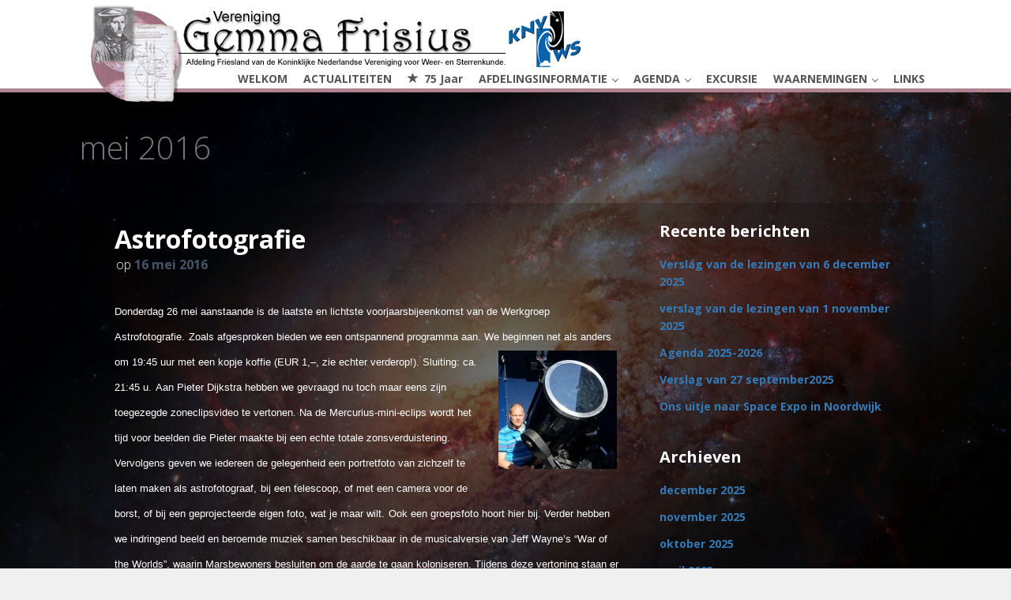

--- FILE ---
content_type: text/html; charset=UTF-8
request_url: https://gemmafrisius.nl/2016/05/
body_size: 7792
content:
<!DOCTYPE html>
<html lang="nl-NL" class="blocks spartan skin enlightenment index" data-useragent="Mozilla/5.0 (Macintosh; Intel Mac OS X 10_15_7) AppleWebKit/537.36 (KHTML, like Gecko) Chrome/131.0.0.0 Safari/537.36; ClaudeBot/1.0; +claudebot@anthropic.com)" data-spartan="skin enlightenment index">
<head>
<meta charset='UTF-8' />
<meta name='viewport' content='width=device-width, initial-scale=1.0' />
<meta http-equiv='X-UA-Compatible' content='IE=edge,chrome=1' />
<link rel='profile' href='http://gmpg.org/xfn/11' />
<link rel='pingback' href='https://gemmafrisius.nl/xmlrpc.php' />
<title>mei 2016 &#8211; Vereniging Gemma Frisius, Afdeling Friesland van de Koninklijke Nederlandse Vereniging voor Weer- en Sterrenkunde</title>
<meta name='robots' content='max-image-preview:large' />
	<style>img:is([sizes="auto" i], [sizes^="auto," i]) { contain-intrinsic-size: 3000px 1500px }</style>
	<link rel="alternate" type="application/rss+xml" title="Vereniging Gemma Frisius, Afdeling Friesland van de Koninklijke Nederlandse Vereniging voor Weer- en Sterrenkunde &raquo; feed" href="https://gemmafrisius.nl/feed/" />
<link rel="alternate" type="application/rss+xml" title="Vereniging Gemma Frisius, Afdeling Friesland van de Koninklijke Nederlandse Vereniging voor Weer- en Sterrenkunde &raquo; reactiesfeed" href="https://gemmafrisius.nl/comments/feed/" />
<link rel='stylesheet' id='wp-block-library-css' href='https://gemmafrisius.nl/wp-includes/css/dist/block-library/style.min.css?ver=6.7.1' type='text/css' media='all' />
<style id='classic-theme-styles-inline-css' type='text/css'>
/*! This file is auto-generated */
.wp-block-button__link{color:#fff;background-color:#32373c;border-radius:9999px;box-shadow:none;text-decoration:none;padding:calc(.667em + 2px) calc(1.333em + 2px);font-size:1.125em}.wp-block-file__button{background:#32373c;color:#fff;text-decoration:none}
</style>
<link rel='stylesheet' id='enlightenment-web-fonts-css' href='https://fonts.googleapis.com/css?family=Open+Sans:300,400,italic,600,700&#038;subset=latin' type='text/css' media='all' />
<link rel='stylesheet' id='bootstrap-min-css' href='https://gemmafrisius.nl/wp-content/themes/enlightenment/core/css/bootstrap.min.css' type='text/css' media='all' />
<link rel='stylesheet' id='enlightenment-theme-stylesheet-css' href='https://gemmafrisius.nl/wp-content/themes/enlightenment/style.css' type='text/css' media='all' />
<style id='enlightenment-theme-stylesheet-inline-css' type='text/css'>
.entry-title {
	color: #ffffff;
}
.entry-teaser .entry-title {
	color: #ffffff;
}
.single .entry-title, .page .entry-title {
	color: #ffffff;
}
.entry-meta {
	font-size: 16px;
	color: #ffffff;
}
.entry-content {
	font-size: 20px;
	color: #ffffff;
}
.entry-summary {
	font-size: 20px;
	color: #ffffff;
}
.widget-title {
	color: #ffffff;
}
.widget {
	color: #ffffff;
}
.site-footer {
	color: #ffffff;
}
.navbar-brand > .site-logo {
display: inline-block;
width: auto;
overflow: visible;
max-height: 40px;
vertical-align: middle;
-webkit-transition: height .25s ease, max-height .25s ease;
-moz-transition: height .25s ease, max-height .25s ease;
-ms-transition: height .25s ease, max-height .25s ease;
-o-transition: height .25s ease, max-height .25s ease;
transition: height .25s ease, max-height .25s ease;
}

.entry-meta > span, .entry-meta > a {
    display: inline-block;
    margin-left: 0px;
}

.entry-meta .glyphicon {
    color: #ccc;
    font-size: 0px;
}

a {
    color: #337ab7;
    font-weight: bold;
}

.site {
    max-width: 100%;
    overflow-x: hidden;
    background: rgba(0, 0, 0, 0.0);
}


body {
    background-image: url('https://gemmafrisius.nl/wp-content/uploads/2016/10/m83_hubble_1280.jpg') no-repeat center center fixed; 
  -webkit-background-size: cover;
  -moz-background-size: cover;
  -o-background-size: cover;
  background-size: cover;
    background: #f0f0f0;
    color: #555;
    font-family: "Open Sans", sans-serif;
    text-rendering: optimizeLegibility;
    -webkit-font-smoothing: antialiased;
    -moz-osx-font-smoothing: grayscale;
}

.page.layout-full-width .content-area .content-wrapper, .page.layout-full-width .content-area > .hentry:first-child {
    padding-top: 30px;
}
.page.layout-full-width .hentry, .page.layout-full-width .archive-header {
    max-width: 1020px;
    margin-left: auto;
    margin-right: auto;
}

.site-content .content-sidebar-wrapper {
    padding-top: 25px;
    padding-bottom: 25px;
    background: rgba(0, 0, 0, 0.2);
    border-radius: 2px;
    box-shadow: 0px 0px 0 #e0e0e0;
}

.navbar-nav {
    margin-left: 20px;
    float: right;
}

.navbar > .container .navbar-brand, .navbar > .container-fluid .navbar-brand {
    margin-left: -15px;

}

shadowtext {
    text-shadow: 2px 2px 4px #000000;
}

table {
    width: 100%;
    margin-bottom: 5px;
    border-bottom: solid 0px #ddd;
}

table th, table td {
    padding: 8px;
    border-top: solid 0px #ddd;
}

.page .page .entry-title {
    color: #eaeaea;
    font-size: 20px;
    font-weight: 300;
    line-height: 1.1;
}

.site-footer .copyright {
    border-top: 0px solid #eee;
    padding-top: 0px;
}

.design-full-screen .site-footer .copyright {
    border-top: 0px solid #eee;
}


.navbar-default {
    background: #FFF;
    box-shadow: 0 0 1px rgba(0, 0, 0, .15);
    padding: 0px 2px 2px 3px;    
    border-width: 2px;
    border-bottom-width:5px;
    border-bottom-color: #ae8490;
    border-bottom-style: solid;
}

.navbar-large .nav > li > a {
    max-height: 30px;
    padding: 10px 10px;
}

.navbar-nav.navbar-right:last-child {
    margin-right: 0px;
}

@media (min-width: 992px) {
.navbar-large .site-logo {
max-height: 170px; 
margin-top: -10px;
}
}
</style>
<link rel='stylesheet' id='colorbox-css' href='https://gemmafrisius.nl/wp-content/themes/enlightenment/core/css/colorbox.css' type='text/css' media='all' />
<link rel='stylesheet' id='dflip-style-css' href='https://gemmafrisius.nl/wp-content/plugins/3d-flipbook-dflip-lite/assets/css/dflip.min.css?ver=2.3.53' type='text/css' media='all' />
<link rel='stylesheet' id='newsletter-css' href='https://gemmafrisius.nl/wp-content/plugins/newsletter/style.css?ver=8.6.4' type='text/css' media='all' />
<!--[if lt IE 9]>
<script src='https://gemmafrisius.nl/wp-content/themes/enlightenment/core/js/html5shiv.min.js'></script>
<script src='https://gemmafrisius.nl/wp-content/themes/enlightenment/core/js/respond.min.js'></script>
<![endif]-->
<script type="text/javascript" src="https://gemmafrisius.nl/wp-includes/js/jquery/jquery.min.js?ver=3.7.1" id="jquery-core-js"></script>
<script type="text/javascript" src="https://gemmafrisius.nl/wp-includes/js/jquery/jquery-migrate.min.js?ver=3.4.1" id="jquery-migrate-js"></script>
<link rel="https://api.w.org/" href="https://gemmafrisius.nl/wp-json/" /><link rel="EditURI" type="application/rsd+xml" title="RSD" href="https://gemmafrisius.nl/xmlrpc.php?rsd" />
<meta name="generator" content="WordPress 6.7.1" />
<!-- Analytics by WP Statistics v14.12 - https://wp-statistics.com -->
<style type="text/css" id="custom-background-css">
body.custom-background { background-image: url("https://gemmafrisius.nl/wp-content/uploads/2016/10/m83_hubble_1280.jpg"); background-position: center top; background-size: cover; background-repeat: no-repeat; background-attachment: fixed; }
</style>
			<style type="text/css" id="wp-custom-css">
			.prefix {

    display: none;

}

.avatar {
	display: none;
	
}		</style>
		</head>

<body class="archive date custom-background design-boxed navbar-large-offset navbar-offset layout-content-sidebar"  data-spy="scroll" data-target=".subnav" data-offset="100" itemscope itemtype="http://schema.org/WebPage">
	<a class="skip-link screen-reader-text sr-only sr-only-focusable" href="#content" title="Skip to content">
Skip to content</a>
	<div id="page" class="site">
				<header id="masthead"  class="site-header navbar-large navbar navbar-fixed-top navbar-default"  role="banner">
			<div class="container">
				<div class="branding navbar-header" itemscope itemtype="http://schema.org/WPHeader">
<button class="navicon navbar-toggle" type="button" data-toggle="collapse" data-target=".navbar-collapse">
<span class="sr-only">Toggle Navigation</span><span class="icon-bar"></span>
<span class="icon-bar"></span>
<span class="icon-bar"></span>
</button>
<a class="navbar-brand" href="https://gemmafrisius.nl/" rel="home">
<img width="684" height="132" src="https://gemmafrisius.nl/wp-content/uploads/2016/11/header-3-684x132.png" class="site-logo" alt="Vereniging Gemma Frisius, Afdeling Friesland van de Koninklijke Nederlandse Vereniging voor Weer- en Sterrenkunde" decoding="async" fetchpriority="high" srcset="https://gemmafrisius.nl/wp-content/uploads/2016/11/header-3.png 684w, https://gemmafrisius.nl/wp-content/uploads/2016/11/header-3-300x58.png 300w, https://gemmafrisius.nl/wp-content/uploads/2016/11/header-3-400x77.png 400w, https://gemmafrisius.nl/wp-content/uploads/2016/11/header-3-640x124.png 640w" sizes="(max-width: 684px) 100vw, 684px" /> <span class="site-title-text hidden">Vereniging Gemma Frisius, Afdeling Friesland van de Koninklijke Nederlandse Vereniging voor Weer- en Sterrenkunde</span></a>
</div>
<nav id="site-navigation" class="menu-container navbar-collapse collapse" role="navigation" itemscope itemtype="http://schema.org/SiteNavigationElement"><h2 class="screen-reader-text sr-only" role="navigation" itemscope itemtype="http://schema.org/SiteNavigationElement">
Menu</h2>
<ul id="menu-menu-1" class="menu nav nav navbar-nav navbar-right" role="navigation" itemscope itemtype="http://schema.org/SiteNavigationElement"><li id="menu-item-2216" class="menu-item menu-item-type-post_type menu-item-object-page menu-item-home menu-item-2216" role="navigation" itemscope itemtype="http://schema.org/SiteNavigationElement" itemprop="name"><a title target rel href="https://gemmafrisius.nl/" itemprop="url">WELKOM</a></li>
<li id="menu-item-3134" class="menu-item menu-item-type-custom menu-item-object-custom menu-item-3134" role="navigation" itemscope itemtype="http://schema.org/SiteNavigationElement" itemprop="name"><a title target rel href="https://gemmafrisius.nl/actualiteiten" itemprop="url">ACTUALITEITEN</a></li>
<li id="menu-item-3524" class="menu-item menu-item-type-post_type menu-item-object-page menu-item-3524 menu-item-has-icon" role="navigation" itemscope itemtype="http://schema.org/SiteNavigationElement" itemprop="name"><a title target rel href="https://gemmafrisius.nl/75-jaar/" itemprop="url"><span class="glyphicon glyphicon-star" role="navigation" itemscope itemtype="http://schema.org/SiteNavigationElement"></span> 75 Jaar</a></li>
<li id="menu-item-2150" class="menu-item menu-item-type-post_type menu-item-object-page menu-item-has-children dropdown menu-item-2150" role="navigation" itemscope itemtype="http://schema.org/SiteNavigationElement" itemprop="name"><a title target rel href="https://gemmafrisius.nl/afdelingsinformatie/" role="button" aria-expanded="false" itemprop="url">AFDELINGSINFORMATIE <span class="caret" role="navigation" itemscope itemtype="http://schema.org/SiteNavigationElement"></span></a>
<ul class="sub-menu dropdown-menu" role="navigation" itemscope itemtype="http://schema.org/SiteNavigationElement" role="menu">
	<li id="menu-item-2148" class="menu-item menu-item-type-post_type menu-item-object-page menu-item-2148" role="navigation" itemscope itemtype="http://schema.org/SiteNavigationElement" itemprop="name"><a title target rel href="https://gemmafrisius.nl/afdelingsinformatie/oude-en-concept-versie-van-de-statuten-en-het-huishoudelijk-reglement/" itemprop="url">Statuten &#038; huishoudelijk reglement</a></li>
</ul>
</li>
<li id="menu-item-2151" class="menu-item menu-item-type-post_type menu-item-object-page menu-item-has-children dropdown menu-item-2151" role="navigation" itemscope itemtype="http://schema.org/SiteNavigationElement" itemprop="name"><a title target rel href="https://gemmafrisius.nl/agenda-2024-2025/" role="button" aria-expanded="false" itemprop="url">AGENDA <span class="caret" role="navigation" itemscope itemtype="http://schema.org/SiteNavigationElement"></span></a>
<ul class="sub-menu dropdown-menu" role="navigation" itemscope itemtype="http://schema.org/SiteNavigationElement" role="menu">
	<li id="menu-item-4142" class="menu-item menu-item-type-post_type menu-item-object-page menu-item-4142" role="navigation" itemscope itemtype="http://schema.org/SiteNavigationElement" itemprop="name"><a title target rel href="https://gemmafrisius.nl/agenda-2024-2025/" itemprop="url">Agenda 2024-2025</a></li>
	<li id="menu-item-3900" class="menu-item menu-item-type-post_type menu-item-object-page menu-item-3900" role="navigation" itemscope itemtype="http://schema.org/SiteNavigationElement" itemprop="name"><a title target rel href="https://gemmafrisius.nl/agenda-2023-2024/" itemprop="url">Agenda 2023-2024</a></li>
	<li id="menu-item-3601" class="menu-item menu-item-type-post_type menu-item-object-page menu-item-3601" role="navigation" itemscope itemtype="http://schema.org/SiteNavigationElement" itemprop="name"><a title target rel href="https://gemmafrisius.nl/agenda-2022-2023/" itemprop="url">Agenda 2022-2023</a></li>
	<li id="menu-item-3317" class="menu-item menu-item-type-post_type menu-item-object-page menu-item-3317" role="navigation" itemscope itemtype="http://schema.org/SiteNavigationElement" itemprop="name"><a title target rel href="https://gemmafrisius.nl/agenda-2021-2022/" itemprop="url">AGENDA 2021/2022</a></li>
	<li id="menu-item-2954" class="menu-item menu-item-type-post_type menu-item-object-page menu-item-2954" role="navigation" itemscope itemtype="http://schema.org/SiteNavigationElement" itemprop="name"><a title target rel href="https://gemmafrisius.nl/agenda/agenda-2019-2020/" itemprop="url">AGENDA 2019/2020</a></li>
	<li id="menu-item-2821" class="menu-item menu-item-type-post_type menu-item-object-page menu-item-2821" role="navigation" itemscope itemtype="http://schema.org/SiteNavigationElement" itemprop="name"><a title target rel href="https://gemmafrisius.nl/agenda/agenda-2018-2019/" itemprop="url">AGENDA 2018/2019</a></li>
	<li id="menu-item-2622" class="menu-item menu-item-type-post_type menu-item-object-page menu-item-2622" role="navigation" itemscope itemtype="http://schema.org/SiteNavigationElement" itemprop="name"><a title target rel href="https://gemmafrisius.nl/agenda/agenda-20172018/" itemprop="url">AGENDA 2017/2018</a></li>
	<li id="menu-item-2152" class="menu-item menu-item-type-post_type menu-item-object-page menu-item-2152" role="navigation" itemscope itemtype="http://schema.org/SiteNavigationElement" itemprop="name"><a title target rel href="https://gemmafrisius.nl/agenda/agenda-20162017/" itemprop="url">AGENDA 2016/2017</a></li>
	<li id="menu-item-2154" class="menu-item menu-item-type-post_type menu-item-object-page menu-item-2154" role="navigation" itemscope itemtype="http://schema.org/SiteNavigationElement" itemprop="name"><a title target rel href="https://gemmafrisius.nl/agenda/agenda-20152016/" itemprop="url">AGENDA 2015/2016</a></li>
	<li id="menu-item-2153" class="menu-item menu-item-type-post_type menu-item-object-page menu-item-2153" role="navigation" itemscope itemtype="http://schema.org/SiteNavigationElement" itemprop="name"><a title target rel href="https://gemmafrisius.nl/agenda/agenda-20142015/" itemprop="url">AGENDA  2014/2015</a></li>
	<li id="menu-item-2155" class="menu-item menu-item-type-post_type menu-item-object-page menu-item-2155" role="navigation" itemscope itemtype="http://schema.org/SiteNavigationElement" itemprop="name"><a title target rel href="https://gemmafrisius.nl/agenda/agenda-20132014/" itemprop="url">AGENDA 2013/2014</a></li>
	<li id="menu-item-2156" class="menu-item menu-item-type-post_type menu-item-object-page menu-item-2156" role="navigation" itemscope itemtype="http://schema.org/SiteNavigationElement" itemprop="name"><a title target rel href="https://gemmafrisius.nl/agenda/agenda-20082009/" itemprop="url">AGENDA 2008/2009</a></li>
	<li id="menu-item-2157" class="menu-item menu-item-type-post_type menu-item-object-page menu-item-2157" role="navigation" itemscope itemtype="http://schema.org/SiteNavigationElement" itemprop="name"><a title target rel href="https://gemmafrisius.nl/agenda/agenda-20062007/" itemprop="url">AGENDA 2006/2007</a></li>
	<li id="menu-item-2158" class="menu-item menu-item-type-post_type menu-item-object-page menu-item-2158" role="navigation" itemscope itemtype="http://schema.org/SiteNavigationElement" itemprop="name"><a title target rel href="https://gemmafrisius.nl/agenda/agenda-20052006/" itemprop="url">AGENDA 2005/2006</a></li>
	<li id="menu-item-2159" class="menu-item menu-item-type-post_type menu-item-object-page menu-item-2159" role="navigation" itemscope itemtype="http://schema.org/SiteNavigationElement" itemprop="name"><a title target rel href="https://gemmafrisius.nl/agenda/agenda-20042005/" itemprop="url">AGENDA 2004/2005</a></li>
</ul>
</li>
<li id="menu-item-2161" class="menu-item menu-item-type-post_type menu-item-object-page menu-item-2161" role="navigation" itemscope itemtype="http://schema.org/SiteNavigationElement" itemprop="name"><a title target rel href="https://gemmafrisius.nl/excursie/" itemprop="url">EXCURSIE</a></li>
<li id="menu-item-2162" class="menu-item menu-item-type-post_type menu-item-object-page menu-item-has-children dropdown menu-item-2162" role="navigation" itemscope itemtype="http://schema.org/SiteNavigationElement" itemprop="name"><a title target rel href="https://gemmafrisius.nl/waarnemingen-2024/" role="button" aria-expanded="false" itemprop="url">WAARNEMINGEN <span class="caret" role="navigation" itemscope itemtype="http://schema.org/SiteNavigationElement"></span></a>
<ul class="sub-menu dropdown-menu" role="navigation" itemscope itemtype="http://schema.org/SiteNavigationElement" role="menu">
	<li id="menu-item-4180" class="menu-item menu-item-type-post_type menu-item-object-page menu-item-4180" role="navigation" itemscope itemtype="http://schema.org/SiteNavigationElement" itemprop="name"><a title target rel href="https://gemmafrisius.nl/waarnemingen-2024/" itemprop="url">WAARNEMINGEN 2024</a></li>
	<li id="menu-item-3785" class="menu-item menu-item-type-post_type menu-item-object-page menu-item-3785" role="navigation" itemscope itemtype="http://schema.org/SiteNavigationElement" itemprop="name"><a title target rel href="https://gemmafrisius.nl/waarnemingen/waarnemingen-2023/" itemprop="url">WAARNEMINGEN 2023</a></li>
	<li id="menu-item-3648" class="menu-item menu-item-type-post_type menu-item-object-page menu-item-3648" role="navigation" itemscope itemtype="http://schema.org/SiteNavigationElement" itemprop="name"><a title target rel href="https://gemmafrisius.nl/waarnemingen/waarnemingen-2022/" itemprop="url">WAARNEMINGEN 2022</a></li>
	<li id="menu-item-3656" class="menu-item menu-item-type-post_type menu-item-object-page menu-item-3656" role="navigation" itemscope itemtype="http://schema.org/SiteNavigationElement" itemprop="name"><a title target rel href="https://gemmafrisius.nl/waarnemingen/waarnemingen-2021/" itemprop="url">WAARNEMINGEN 2021</a></li>
	<li id="menu-item-3150" class="menu-item menu-item-type-post_type menu-item-object-page menu-item-3150" role="navigation" itemscope itemtype="http://schema.org/SiteNavigationElement" itemprop="name"><a title target rel href="https://gemmafrisius.nl/waarnemingen/waarnemingen-2020/" itemprop="url">WAARNEMINGEN 2020</a></li>
	<li id="menu-item-3032" class="menu-item menu-item-type-post_type menu-item-object-page menu-item-3032" role="navigation" itemscope itemtype="http://schema.org/SiteNavigationElement" itemprop="name"><a title target rel href="https://gemmafrisius.nl/waarnemingen/waarnemingen-2019/" itemprop="url">WAARNEMINGEN 2019</a></li>
	<li id="menu-item-2846" class="menu-item menu-item-type-post_type menu-item-object-page menu-item-2846" role="navigation" itemscope itemtype="http://schema.org/SiteNavigationElement" itemprop="name"><a title target rel href="https://gemmafrisius.nl/waarnemingen/waarnemingen-2018/" itemprop="url">WAARNEMINGEN 2018</a></li>
	<li id="menu-item-2472" class="menu-item menu-item-type-post_type menu-item-object-page menu-item-2472" role="navigation" itemscope itemtype="http://schema.org/SiteNavigationElement" itemprop="name"><a title target rel href="https://gemmafrisius.nl/waarnemingen/waarnemingen-2017/" itemprop="url">WAARNEMINGEN 2017</a></li>
	<li id="menu-item-2164" class="menu-item menu-item-type-post_type menu-item-object-page menu-item-2164" role="navigation" itemscope itemtype="http://schema.org/SiteNavigationElement" itemprop="name"><a title target rel href="https://gemmafrisius.nl/waarnemingen/waarnemingen-2016/" itemprop="url">WAARNEMINGEN 2016</a></li>
	<li id="menu-item-2163" class="menu-item menu-item-type-post_type menu-item-object-page menu-item-2163" role="navigation" itemscope itemtype="http://schema.org/SiteNavigationElement" itemprop="name"><a title target rel href="https://gemmafrisius.nl/waarnemingen/waarnemingen-2015/" itemprop="url">WAARNEMINGEN 2015</a></li>
	<li id="menu-item-2165" class="menu-item menu-item-type-post_type menu-item-object-page menu-item-2165" role="navigation" itemscope itemtype="http://schema.org/SiteNavigationElement" itemprop="name"><a title target rel href="https://gemmafrisius.nl/waarnemingen/waarnemingen-2014/" itemprop="url">WAARNEMINGEN 2014</a></li>
	<li id="menu-item-2166" class="menu-item menu-item-type-post_type menu-item-object-page menu-item-2166" role="navigation" itemscope itemtype="http://schema.org/SiteNavigationElement" itemprop="name"><a title target rel href="https://gemmafrisius.nl/waarnemingen/waarnemingen-2013/" itemprop="url">WAARNEMINGEN 2013</a></li>
	<li id="menu-item-2167" class="menu-item menu-item-type-post_type menu-item-object-page menu-item-2167" role="navigation" itemscope itemtype="http://schema.org/SiteNavigationElement" itemprop="name"><a title target rel href="https://gemmafrisius.nl/waarnemingen/waarnemingen-2012/" itemprop="url">WAARNEMINGEN 2012</a></li>
	<li id="menu-item-2168" class="menu-item menu-item-type-post_type menu-item-object-page menu-item-2168" role="navigation" itemscope itemtype="http://schema.org/SiteNavigationElement" itemprop="name"><a title target rel href="https://gemmafrisius.nl/waarnemingen/waarnemingen-2011/" itemprop="url">WAARNEMINGEN 2011</a></li>
	<li id="menu-item-2169" class="menu-item menu-item-type-post_type menu-item-object-page menu-item-2169" role="navigation" itemscope itemtype="http://schema.org/SiteNavigationElement" itemprop="name"><a title target rel href="https://gemmafrisius.nl/waarnemingen/waarnemingen-2010/" itemprop="url">WAARNEMINGEN 2010</a></li>
	<li id="menu-item-2170" class="menu-item menu-item-type-post_type menu-item-object-page menu-item-2170" role="navigation" itemscope itemtype="http://schema.org/SiteNavigationElement" itemprop="name"><a title target rel href="https://gemmafrisius.nl/waarnemingen/waarnemingen-2009/" itemprop="url">WAARNEMINGEN 2009</a></li>
	<li id="menu-item-2171" class="menu-item menu-item-type-post_type menu-item-object-page menu-item-2171" role="navigation" itemscope itemtype="http://schema.org/SiteNavigationElement" itemprop="name"><a title target rel href="https://gemmafrisius.nl/waarnemingen/waarnemingen-2008/" itemprop="url">WAARNEMINGEN 2008</a></li>
	<li id="menu-item-2172" class="menu-item menu-item-type-post_type menu-item-object-page menu-item-2172" role="navigation" itemscope itemtype="http://schema.org/SiteNavigationElement" itemprop="name"><a title target rel href="https://gemmafrisius.nl/waarnemingen/waarnemingen-2007/" itemprop="url">WAARNEMINGEN 2007</a></li>
	<li id="menu-item-2173" class="menu-item menu-item-type-post_type menu-item-object-page menu-item-2173" role="navigation" itemscope itemtype="http://schema.org/SiteNavigationElement" itemprop="name"><a title target rel href="https://gemmafrisius.nl/waarnemingen/waarnemingen-2006/" itemprop="url">WAARNEMINGEN 2006</a></li>
	<li id="menu-item-2174" class="menu-item menu-item-type-post_type menu-item-object-page menu-item-2174" role="navigation" itemscope itemtype="http://schema.org/SiteNavigationElement" itemprop="name"><a title target rel href="https://gemmafrisius.nl/waarnemingen/voor-2006/" itemprop="url">WAARNEMINGEN VÓÓR 2006</a></li>
</ul>
</li>
<li id="menu-item-2176" class="menu-item menu-item-type-post_type menu-item-object-page menu-item-2176" role="navigation" itemscope itemtype="http://schema.org/SiteNavigationElement" itemprop="name"><a title target rel href="https://gemmafrisius.nl/links/" itemprop="url">LINKS</a></li>
</ul></nav>			</div>
		</header>
		<div class="archive-header page-header">
<div class="container">
<h1 class="archive-title page-title">
mei 2016 <small class="prefix">
Archive</small>

</h1>
</div>
</div>
							<div id="content" class="site-content">
						<div class="container">
<div class="content-sidebar-wrapper">
<div class="row">
		<main id="primary"  class="content-area hfeed col-md-8"  role="main" itemscope itemprop="mainContentOfPage" itemtype="http://schema.org/Blog">
									<div class="content-wrapper">
<article class="post-2512 post type-post status-publish format-standard hentry category-nieuwste entry-lead" id="0" itemscope itemprop="blogPost" itemtype="http://schema.org/BlogPosting">
<div class="entry">
<header class="entry-header">
<h2 class="entry-title" itemprop="headline">
<a href="https://gemmafrisius.nl/astrofotografie-2/" title="Astrofotografie" rel="bookmark">Astrofotografie</a></h2>
<div class="entry-meta">
<span class="entry-author">
<span class="glyphicon glyphicon-user"></span> </span>
 <span class="entry-date">
<span class="glyphicon glyphicon-time"></span> op <a href="https://gemmafrisius.nl/astrofotografie-2/" rel="bookmark"><time class="published" datetime="2016-05-16T21:47:06+02:00">16 mei 2016</time> <time class="updated" datetime="2017-04-26T21:47:26+02:00">26 april 2017</time></a></span>
   </div>
</header>
<div class="entry-content" itemprop="text">
<p style="text-align: left;"><span style="font-family: arial,helvetica,sans-serif; font-size: 10pt;">Donderdag 26 mei aanstaande is de laatste en lichtste voorjaarsbijeenkomst van de Werkgroep Astrofotografie.</span> <span style="font-family: arial,helvetica,sans-serif; font-size: 10pt;">Zoals afgesproken bieden we een ontspannend programma aan. We beginnen net als anders om 19:45 uur <a href="http://www.sterrenkunde.nl/knvws-friesland/wp-content/uploads/2015/03/DSC06236.jpg"><img decoding="async" class="size-thumbnail wp-image-1976 alignright" src="http://www.sterrenkunde.nl/knvws-friesland/wp-content/uploads/2015/03/DSC06236-150x150.jpg" alt="DSC06236" width="150" height="150" srcset="https://gemmafrisius.nl/wp-content/uploads/2015/03/DSC06236-150x150.jpg 150w, https://gemmafrisius.nl/wp-content/uploads/2015/03/DSC06236-50x50.jpg 50w" sizes="(max-width: 150px) 100vw, 150px" /></a></span> <span style="font-family: arial,helvetica,sans-serif; font-size: 10pt;">met een kopje koffie (EUR 1,&#8211;, zie echter verderop!). Sluiting: ca. 21:45 u.</span> <span style="font-family: arial,helvetica,sans-serif; font-size: 10pt;">Aan Pieter Dijkstra hebben we gevraagd nu toch maar eens zijn toegezegde zoneclipsvideo te vertonen. </span> <span style="font-family: arial,helvetica,sans-serif; font-size: 10pt;">Na de Mercurius-mini-eclips wordt het tijd voor beelden die Pieter maakte bij een echte totale zonsverduistering.</span> <span style="font-family: arial,helvetica,sans-serif; font-size: 10pt;">Vervolgens geven we iedereen de gelegenheid een portretfoto van zichzelf te laten maken als astrofotograaf,</span> <span style="font-family: arial,helvetica,sans-serif; font-size: 10pt;">bij een telescoop, of met een camera voor de borst, of bij een geprojecteerde eigen foto, wat je maar wilt.</span> <span style="font-family: arial,helvetica,sans-serif; font-size: 10pt;">Ook een groepsfoto hoort hier bij. Verder hebben we indringend beeld en beroemde muziek samen beschikbaar</span> <span style="font-family: arial,helvetica,sans-serif; font-size: 10pt;">in de musicalversie van Jeff Wayne&#8217;s &#8220;War of the Worlds&#8221;, waarin Marsbewoners besluiten om de aarde te gaan </span> <span style="font-family: arial,helvetica,sans-serif; font-size: 10pt;">koloniseren. Tijdens deze vertoning staan er voor iedereen een drankje en wat kleine hapjes klaar, </span> <span style="font-family: arial,helvetica,sans-serif; font-size: 10pt;">op kosten van een speciaal fonds. Vanavond is dit gratis voor alle deelnemers, waaronder enkele gasten. </span> <span style="font-family: arial,helvetica,sans-serif; font-size: 10pt;">De avond wordt besloten door Dick de Vroet en Sijtze van Dellen met een kort overzicht van onze resultaten</span> <span style="font-family: arial,helvetica,sans-serif; font-size: 10pt;">en verwachtingen. De flickr-site is een succes en we zien dat er verrassend goed materiaal wordt ingezonden. </span> <span style="font-family: arial,helvetica,sans-serif; font-size: 10pt;">We gaan hiermee graag door. Clear Skies en iedereen tot ziens op de 26e mei,</span> <span style="font-family: arial,helvetica,sans-serif;"><span style="font-size: 10pt;">Dick de Vroet (secr. </span></span></p>


</div>
</div>
</article>
</div>
								</main>
			<div id="secondary"  class="widget-area sidebar sidebar-primary col-md-4 custom-sidebar custom-sidebar-1"  role="complementary" itemscope itemtype="http://schema.org/WPSideBar">
		<div class="widgets-wrapper">
		
		<aside id="recent-posts-2" class="widget widget_recent_entries">

		<h3 class="widget-title">Recente berichten</h3>

		<ul>
											<li>
					<a href="https://gemmafrisius.nl/verslag-van-de-lezingen-van-6-december-2025/">Verslag van de lezingen van 6 december 2025</a>
									</li>
											<li>
					<a href="https://gemmafrisius.nl/verslag-van-de-lezingen-van-1-november-2025/">verslag van de lezingen van 1 november 2025</a>
									</li>
											<li>
					<a href="https://gemmafrisius.nl/agenda-2025-2026/">Agenda 2025-2026</a>
									</li>
											<li>
					<a href="https://gemmafrisius.nl/verslag-van-27-september2025/">Verslag van 27 september2025</a>
									</li>
											<li>
					<a href="https://gemmafrisius.nl/fotos-van-het-uitje-naar-de-space-expo-in-noordwijk/">Ons uitje naar  Space Expo in Noordwijk</a>
									</li>
					</ul>

		</aside>
<aside id="archives-2" class="widget widget_archive">
<h3 class="widget-title">Archieven</h3>

			<ul>
					<li><a href='https://gemmafrisius.nl/2025/12/'>december 2025</a></li>
	<li><a href='https://gemmafrisius.nl/2025/11/'>november 2025</a></li>
	<li><a href='https://gemmafrisius.nl/2025/10/'>oktober 2025</a></li>
	<li><a href='https://gemmafrisius.nl/2025/04/'>april 2025</a></li>
	<li><a href='https://gemmafrisius.nl/2025/03/'>maart 2025</a></li>
	<li><a href='https://gemmafrisius.nl/2025/01/'>januari 2025</a></li>
	<li><a href='https://gemmafrisius.nl/2024/12/'>december 2024</a></li>
	<li><a href='https://gemmafrisius.nl/2024/11/'>november 2024</a></li>
	<li><a href='https://gemmafrisius.nl/2024/10/'>oktober 2024</a></li>
	<li><a href='https://gemmafrisius.nl/2024/04/'>april 2024</a></li>
	<li><a href='https://gemmafrisius.nl/2024/03/'>maart 2024</a></li>
	<li><a href='https://gemmafrisius.nl/2024/02/'>februari 2024</a></li>
	<li><a href='https://gemmafrisius.nl/2023/12/'>december 2023</a></li>
	<li><a href='https://gemmafrisius.nl/2023/11/'>november 2023</a></li>
	<li><a href='https://gemmafrisius.nl/2023/10/'>oktober 2023</a></li>
	<li><a href='https://gemmafrisius.nl/2023/08/'>augustus 2023</a></li>
	<li><a href='https://gemmafrisius.nl/2023/05/'>mei 2023</a></li>
	<li><a href='https://gemmafrisius.nl/2023/03/'>maart 2023</a></li>
	<li><a href='https://gemmafrisius.nl/2023/02/'>februari 2023</a></li>
	<li><a href='https://gemmafrisius.nl/2023/01/'>januari 2023</a></li>
	<li><a href='https://gemmafrisius.nl/2022/12/'>december 2022</a></li>
	<li><a href='https://gemmafrisius.nl/2022/11/'>november 2022</a></li>
	<li><a href='https://gemmafrisius.nl/2022/10/'>oktober 2022</a></li>
	<li><a href='https://gemmafrisius.nl/2022/09/'>september 2022</a></li>
	<li><a href='https://gemmafrisius.nl/2022/05/'>mei 2022</a></li>
	<li><a href='https://gemmafrisius.nl/2022/03/'>maart 2022</a></li>
	<li><a href='https://gemmafrisius.nl/2022/02/'>februari 2022</a></li>
	<li><a href='https://gemmafrisius.nl/2022/01/'>januari 2022</a></li>
	<li><a href='https://gemmafrisius.nl/2021/12/'>december 2021</a></li>
	<li><a href='https://gemmafrisius.nl/2021/11/'>november 2021</a></li>
	<li><a href='https://gemmafrisius.nl/2021/10/'>oktober 2021</a></li>
	<li><a href='https://gemmafrisius.nl/2021/08/'>augustus 2021</a></li>
	<li><a href='https://gemmafrisius.nl/2021/06/'>juni 2021</a></li>
	<li><a href='https://gemmafrisius.nl/2021/05/'>mei 2021</a></li>
	<li><a href='https://gemmafrisius.nl/2020/11/'>november 2020</a></li>
	<li><a href='https://gemmafrisius.nl/2020/10/'>oktober 2020</a></li>
	<li><a href='https://gemmafrisius.nl/2020/05/'>mei 2020</a></li>
	<li><a href='https://gemmafrisius.nl/2019/11/'>november 2019</a></li>
	<li><a href='https://gemmafrisius.nl/2019/10/'>oktober 2019</a></li>
	<li><a href='https://gemmafrisius.nl/2019/09/'>september 2019</a></li>
	<li><a href='https://gemmafrisius.nl/2019/08/'>augustus 2019</a></li>
	<li><a href='https://gemmafrisius.nl/2019/03/'>maart 2019</a></li>
	<li><a href='https://gemmafrisius.nl/2019/01/'>januari 2019</a></li>
	<li><a href='https://gemmafrisius.nl/2018/10/'>oktober 2018</a></li>
	<li><a href='https://gemmafrisius.nl/2018/04/'>april 2018</a></li>
	<li><a href='https://gemmafrisius.nl/2018/02/'>februari 2018</a></li>
	<li><a href='https://gemmafrisius.nl/2017/09/'>september 2017</a></li>
	<li><a href='https://gemmafrisius.nl/2017/04/'>april 2017</a></li>
	<li><a href='https://gemmafrisius.nl/2017/03/'>maart 2017</a></li>
	<li><a href='https://gemmafrisius.nl/2017/02/'>februari 2017</a></li>
	<li><a href='https://gemmafrisius.nl/2017/01/'>januari 2017</a></li>
	<li><a href='https://gemmafrisius.nl/2016/12/'>december 2016</a></li>
	<li><a href='https://gemmafrisius.nl/2016/11/'>november 2016</a></li>
	<li><a href='https://gemmafrisius.nl/2016/09/'>september 2016</a></li>
	<li><a href='https://gemmafrisius.nl/2016/05/' aria-current="page">mei 2016</a></li>
	<li><a href='https://gemmafrisius.nl/2016/04/'>april 2016</a></li>
	<li><a href='https://gemmafrisius.nl/2016/02/'>februari 2016</a></li>
	<li><a href='https://gemmafrisius.nl/2016/01/'>januari 2016</a></li>
	<li><a href='https://gemmafrisius.nl/2015/10/'>oktober 2015</a></li>
	<li><a href='https://gemmafrisius.nl/2015/09/'>september 2015</a></li>
	<li><a href='https://gemmafrisius.nl/2015/08/'>augustus 2015</a></li>
	<li><a href='https://gemmafrisius.nl/2015/06/'>juni 2015</a></li>
	<li><a href='https://gemmafrisius.nl/2015/03/'>maart 2015</a></li>
			</ul>

			</aside>
		</div>
	</div>
</div>
</div>
</div>
					</div>
								<footer id="colophon"  class="site-footer"  role="contentinfo" itemscope itemtype="http://schema.org/WPFooter">
			<div class="container">
<div class="copyright">
<p>
</p>
</div>
</div>
		</footer>
			</div>
	<script type="text/javascript" src="https://gemmafrisius.nl/wp-content/themes/enlightenment/core/js/jquery.fitvids.js" id="fitvids-js"></script>
<script type="text/javascript" src="https://gemmafrisius.nl/wp-content/themes/enlightenment/core/js/bootstrap.min.js" id="bootstrap-min-js"></script>
<script type="text/javascript" id="colorbox-js-extra">
/* <![CDATA[ */
var enlightenment_colorbox_args = {"selector":"a[href$=\".jpg\"], a[href$=\".jpeg\"], a[href$=\".png\"], a[href$=\".gif\"]","maxWidth":"100%","maxHeight":"100%"};
/* ]]> */
</script>
<script type="text/javascript" src="https://gemmafrisius.nl/wp-content/themes/enlightenment/core/js/jquery.colorbox.js" id="colorbox-js"></script>
<script type="text/javascript" id="infinitescroll-js-extra">
/* <![CDATA[ */
var enlightenment_infinite_scroll_args = {"loading":{"img":"https:\/\/gemmafrisius.nl\/wp-content\/themes\/enlightenment\/core\/images\/ajax-loader-transparent.gif","msgText":"Loading more posts &#8230;","finishedMsg":"There are no more posts to display."},"navSelector":"#posts-nav","nextSelector":".next a, a.next","contentSelector":"#primary","itemSelector":".hentry","debug":""};
/* ]]> */
</script>
<script type="text/javascript" src="https://gemmafrisius.nl/wp-content/themes/enlightenment/core/js/jquery.infinitescroll.js" id="infinitescroll-js"></script>
<script type="text/javascript" src="https://gemmafrisius.nl/wp-includes/js/imagesloaded.min.js?ver=5.0.0" id="imagesloaded-js"></script>
<script type="text/javascript" src="https://gemmafrisius.nl/wp-includes/js/masonry.min.js?ver=4.2.2" id="masonry-js"></script>
<script type="text/javascript" id="enlightenment-call-js-js-extra">
/* <![CDATA[ */
var enlightenment_call_js = {"ajaxurl":"https:\/\/gemmafrisius.nl\/wp-admin\/admin-ajax.php","includes_url":"https:\/\/gemmafrisius.nl\/wp-includes\/"};
/* ]]> */
</script>
<script type="text/javascript" src="https://gemmafrisius.nl/wp-content/themes/enlightenment/core/js/call.js" id="enlightenment-call-js-js"></script>
<script type="text/javascript" id="enlightenment-theme-call-js-js-extra">
/* <![CDATA[ */
var enlightenment_theme_call_js = {"nav_more_text":"More","shrink_navbar":""};
/* ]]> */
</script>
<script type="text/javascript" src="https://gemmafrisius.nl/wp-content/themes/enlightenment/js/call.js" id="enlightenment-theme-call-js-js"></script>
<script type="text/javascript" src="https://gemmafrisius.nl/wp-content/plugins/3d-flipbook-dflip-lite/assets/js/dflip.min.js?ver=2.3.53" id="dflip-script-js"></script>
<script type="text/javascript" src="https://gemmafrisius.nl/wp-content/plugins/page-links-to/dist/new-tab.js?ver=3.3.7" id="page-links-to-js"></script>
<script data-cfasync="false"> var dFlipLocation = "https://gemmafrisius.nl/wp-content/plugins/3d-flipbook-dflip-lite/assets/"; var dFlipWPGlobal = {"text":{"toggleSound":"Turn on\/off Sound","toggleThumbnails":"Toggle Thumbnails","toggleOutline":"Toggle Outline\/Bookmark","previousPage":"Previous Page","nextPage":"Next Page","toggleFullscreen":"Toggle Fullscreen","zoomIn":"Zoom In","zoomOut":"Zoom Out","toggleHelp":"Toggle Help","singlePageMode":"Single Page Mode","doublePageMode":"Double Page Mode","downloadPDFFile":"Download PDF File","gotoFirstPage":"Goto First Page","gotoLastPage":"Goto Last Page","share":"Share","mailSubject":"I wanted you to see this FlipBook","mailBody":"Check out this site {{url}}","loading":"DearFlip: Loading "},"viewerType":"flipbook","moreControls":"download,pageMode,startPage,endPage,sound","hideControls":"","scrollWheel":"false","backgroundColor":"#777","backgroundImage":"","height":"auto","paddingLeft":"20","paddingRight":"20","controlsPosition":"bottom","duration":800,"soundEnable":"true","enableDownload":"true","showSearchControl":"false","showPrintControl":"false","enableAnnotation":false,"enableAnalytics":"false","webgl":"true","hard":"none","maxTextureSize":"1600","rangeChunkSize":"524288","zoomRatio":1.5,"stiffness":3,"pageMode":"0","singlePageMode":"0","pageSize":"0","autoPlay":"false","autoPlayDuration":5000,"autoPlayStart":"false","linkTarget":"2","sharePrefix":"flipbook-"};</script><!-- Wordpress Blocks plugin developed by RenzoJohnson.com --></body>
</html>